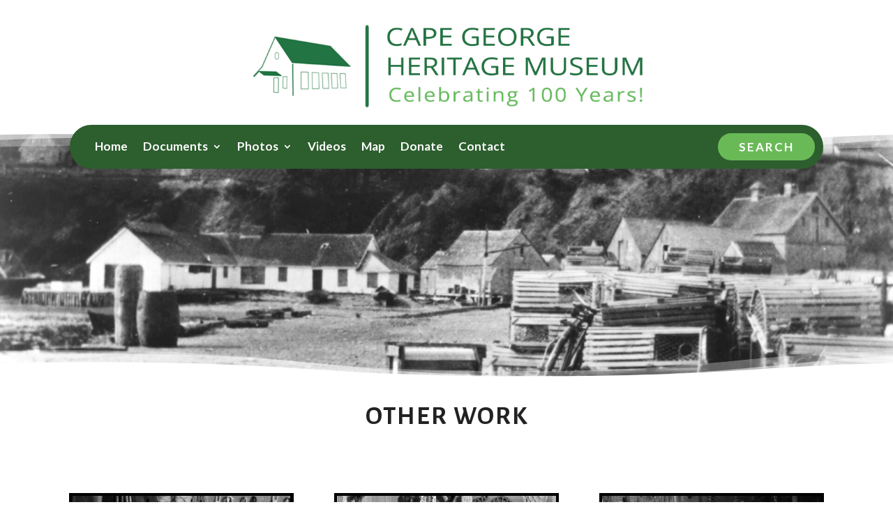

--- FILE ---
content_type: text/css
request_url: https://www.capegeorgemuseum.ca/wp-content/et-cache/taxonomy/category/22/et-divi-dynamic-tb-47226-tb-34724-tb-47134-late.css
body_size: 678
content:
@font-face{font-family:ETmodules;font-display:block;src:url(//www.capegeorgemuseum.ca/wp-content/themes/Divi/core/admin/fonts/modules/social/modules.eot);src:url(//www.capegeorgemuseum.ca/wp-content/themes/Divi/core/admin/fonts/modules/social/modules.eot?#iefix) format("embedded-opentype"),url(//www.capegeorgemuseum.ca/wp-content/themes/Divi/core/admin/fonts/modules/social/modules.woff) format("woff"),url(//www.capegeorgemuseum.ca/wp-content/themes/Divi/core/admin/fonts/modules/social/modules.ttf) format("truetype"),url(//www.capegeorgemuseum.ca/wp-content/themes/Divi/core/admin/fonts/modules/social/modules.svg#ETmodules) format("svg");font-weight:400;font-style:normal}

--- FILE ---
content_type: text/css
request_url: https://www.capegeorgemuseum.ca/wp-content/themes/simplyducky-capegeorge/style.css
body_size: 9069
content:
/*
 Theme Name:   Simply Ducky (D) - Cape George Museum
 Theme URI:    http://divi.space/
 Description:  A Child Theme built for Divi on Divi Space
 Author:       Simply Ducky Designs
 Author URI:   http://www.simplyduckydesigns.ca
 Template:     Divi
 Version:      1
 License:      GNU General Public License v2 or later
 License URI:  http://www.gnu.org/licenses/gpl-2.0.html
*/


/* -------------------------------------------------------------- Links -------------------------------------------------------------- */
.entry-content p a,
.entry-content p a:visited {
	color: #3786be;
    font-weight: 600;
	}
.entry-content p a:hover {
	color: #A3C9FA;
    font-weight: 600;
	}
.et_pb_widget a,
.et_pb_widget a:visited {
	color: #3786be;
    font-weight: 600;
	}
.et_pb_widget a:hover {
	color: #A3C9FA;
    font-weight: 600;
	}

/* -------------------------------------------------------------- List Category Posts -------------------------------------------------------------- */
ul.lcp_catlist {
	padding: 10px 0 10px 0px !important;
	}
ul.lcp_catlist li {
  	list-style: none;
  	padding: 0 6px 0 6px !important;
	border-bottom: 1px solid #e1e1e1;
	}
ul.lcp_catlist li:last-child {
	border-bottom: none;
	}
.lcp-customfield {
	float: right;
	}


/* -------------------------------------------------------------- General Formatting -------------------------------------------------------------- */
body {
	font-weight: 400;
	}
.entry-content ul, .entry-content ol {
    padding: 24px 0 24px 48px;
    list-style-position: outside;
	}
.et_pb_text li { 
	margin-top: 10px;
    list-style-position: initial;
	}
.et-l--body ul {
    list-style-type: disc;
    padding: 0 0 23px 3em;
    line-height: 20px;
	}	


/* -------------------------------------------------------------- Search & Filter -------------------------------------------------------------- */
.searchandfilter > ul {
    padding: 0 !important;
    margin: 0;
	}
.searchandfilter > ul > li {
	display: inline-block;
    position: relative;
	list-style: none;
    padding: 10px 0 10px 0;
    margin: 0;
	}
.sf-input-select {
    max-width: 90%;
    width: 340px;
    background: #2d5e2e;
    color: #FFFFFF!important;
    border-radius: 0!important;
    border-bottom: none;
    -webkit-appearance: none;
    -moz-appearance: none;
    border-left: none;
    border-right: none;
    border-top: none;
    height: 50px;
    padding: 0 10px 0 10px;
    font-size: 16px;
    line-height: 1.4;
    font-family: 'Lato',Helvetica,Arial,Lucida,sans-serif;
    font-weight: 500;
	letter-spacing: 1px;
	}
li.sf-field-reset,
input[type="submit"]{
    max-width: 90%;
    width: 120px;
    background: #2d5e2e;
    color: #FFFFFF!important;
    border-radius: 0!important;
    border-bottom: none;
    border-radius: 0!important;
    text-transform: uppercase!important;
    border-top: none;
    border-left: none;
    border-right: none;
    height: 50px;
    padding: 0 10px 0 10px;
    font-size: 13px;
    line-height: 1.4;
    font-family: 'Lato',Helvetica,Arial,Lucida,sans-serif;
    font-weight: 500;
	letter-spacing: 1px;
    }
input.sf-input-text {
    max-width: 90%;
    width: 200px;
    background: #FFFFFF;
    color: #444444!important;
    border-radius: 0!important;
    border-radius: 0!important;
    text-transform: uppercase!important;
    border: 1px solid #EFEFEF;
    height: 50px;
    padding: 0 10px 0 10px;
    font-size: 13px;
    line-height: 1.4;
    font-family: 'Lato',Helvetica,Arial,Lucida,sans-serif;
    font-weight: 500;
	letter-spacing: 1px;
    }
.sf-field-post-meta-type_of_content:after,
.sf-field-post-meta-area_of_interest:after,
.sf-field-post-meta-population_group:after {
    top: 50%;
    margin-top: -6px;
    content: '';
    display: inline-block;
    position: absolute;
    right: 25px;
    color: #000000;
    background-size: 100%;
    background-repeat: no-repeat;
    width: 12px;
    height: 7px;
	fill: #ffffff;
	}


/* -------------------------------------------------------------- PageNavi -------------------------------------------------------------- */
.wp-pagenavi {
	text-align: center !important;
	border-top: 0px !important;
	padding-top: 50px !important;
	padding-bottom: 20px !important;
	}
.wp-pagenavi a, .wp-pagenavi span {
  	padding: 0.3em 0.8em !important;
    font-family: 'Open Sans',Helvetica,Arial,Lucida,sans-serif;
 	font-size: 1.0em !important;
  	color: #333333;
  	line-height: 2em;
  	background: #eeeeee;
  	transition: all .5s;
	border: none;
	}
.wp-pagenavi span.current {
  	color: #ffffff !important;
  	background: #227442 !important;
	}
.wp-pagenavi a:hover {
  	color: #ffffff !important;
  	background: #227442 !important;
	}
.wp-pagenavi .pages {
  	background: none;
	}


/* -------------------------------------------------------------- Menu -------------------------------------------------------------- */



/* -------------------------------------------------------------- Contact Form 7 -------------------------------------------------------------- */
.wpcf7-form input { 
    padding: 16px;
    border: none;
    -webkit-border-radius: 0;
    -moz-border-radius: 0;
    border-radius: 0;
    color: #656565;
    background-color: #eee;
    font-size: 14px;
	}
.wpcf7-text { 
	width: 100%;
	}
.wpcf7-radio  { 
	line-height: 3.0;
	}
span.wpcf7-list-item {
	display: block;
	}
.wpcf7-form textarea { 
	width: 100%;
    padding: 16px;
    border: none;
   	-webkit-border-radius: 0;
    -moz-border-radius: 0;
    border-radius: 0;
    color: #656565;
    background-color: #eee;
    font-size: 14px;
	}
.wpcf7 select {
    padding: 16px;
    border: 1px solid #999;
    -webkit-border-radius: 0;
    -moz-border-radius: 0;
    border-radius: 0;
    color: #444444;
    background-color: #FFFFFF;
    font-size: 14px;
	width: 100%;
	}
.wpcf7-form p { 
	color: #666; 
	margin-top: 2px; 
	}
.wpcf7-form .wpcf7-submit { 
	background: #EEEEEE; 
	padding-left: 14px;
	padding-right: 14px; 
	color: #444444; 
	border-radius: 0;
	margin-top: 7px;
	margin-bottom: 7px;
	width: 100%;
	}
.wpcf7-form .wpcf7-submit:hover {
	background: #b3b2b2;
	color: #FFFFFF;
	}
::-webkit-input-placeholder,
:-moz-placeholder,
::-moz-placeholder,
:-ms-input-placeholder {
	opacity: 1; 
	color: #999999; 
	} 
#contactform h4 {
	padding: 28px 0 10px 0;
	}
p.sub-text {
	padding-top: 10px; 
	text-align: center;
	}
div.wpcf7-mail-sent-ok {
    	border: none;
    	background: #FFFFFF;
	width: 100%;
	}
.cf7ic-icon-wrapper {
  	display: block;
	}
.captcha-image {
    border: none;
	}
	


/* -------------------------------------------------------------- List Formatting -------------------------------------------------------------- */
.entry-content ul,
.long_content ul {
    padding: 24px 0 24px 48px;
	list-style-position: outside;
	list-style: disc;
 	}
.entry-content ol,
.long_content ol {
    padding: 24px 0 24px 48px;
	list-style-position: outside;
	list-style: decimal;
 	}
.entry-content ol li, 
.entry-content ul li {
	padding-bottom: 10px;
    }


/* -------------------------------------------------------------- Footer -------------------------------------------------------------- */
#footer-bottom {
	background: #FFFFFF;
	}
#footer-info,
p#footer-info {
	font-size: 11px;
	padding-bottom: 3px;
	}


/* -------------------------------------------------------------- Maximum width of 980 pixels -------------------------------------------------------------- */
@media screen and (max-width: 980px) {
	#logo {
    	max-height: 57% !important;
    	width: auto;
    	max-width: 100% !important;
    	}
	#sidebar {
		margin-top: 100px;	
		text-align: center;
		}
	}
	

/* -------------------------------------------------------------- Minimum width of 451 pixels. -------------------------------------------------------------- */
@media screen and (min-width: 451px) {

	}


/* -------------------------------------------------------------- Minimum width of 981 pixels. -------------------------------------------------------------- */
@media screen and (min-width: 981px) {
	#contactform {
		width: 70%;
		margin-left: auto;
		margin-right: auto;
		}
	.et_pb_fullwidth_header .header-image {

		}
	.et_pb_gutters3 .et_pb_column_4_4 .et_pb_grid_item, 
	.et_pb_gutters3 .et_pb_column_4_4 .et_pb_filterabl {
    	width: 23.875% !important;
    	margin: 0 1% 1% 0 !important;
		}
	#main-content .container:before {
    	position: absolute;
    	top: 0;
    	width: 2px;
    	height: 100%;
    	background-color: transparent;
		}
	}


/* -------------------------------------------------------------- Minimum width of 1200 pixels. -------------------------------------------------------------- */
@media screen and (min-width: 1200px) {
	#contactform {
		width: 90%;
		}

	}


/* -------------------------------------------------------------- Minimum width of 1350 pixels. -------------------------------------------------------------- */
@media screen and (min-width: 1350px) {
	.et_pb_slider .et_pb_container {
    	position: relative;
    	z-index: 2;
    	width: 80%;
    	max-width: 1080px;
    	margin: 0 0 0 100px;
		}	
	}